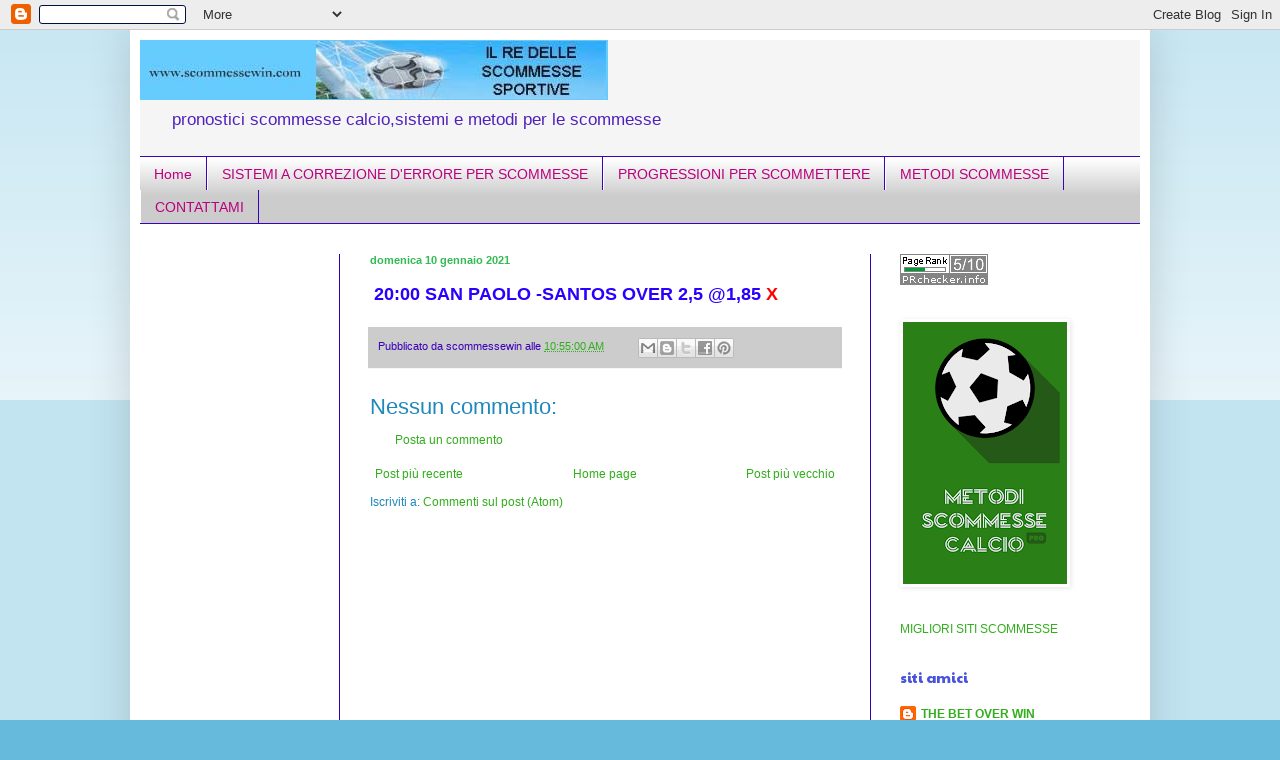

--- FILE ---
content_type: text/html; charset=UTF-8
request_url: https://www.scommessewin.com/2021/01/blog-post_10.html
body_size: 14153
content:
<!DOCTYPE html>
<html class='v2' dir='ltr' xmlns='http://www.w3.org/1999/xhtml' xmlns:b='http://www.google.com/2005/gml/b' xmlns:data='http://www.google.com/2005/gml/data' xmlns:expr='http://www.google.com/2005/gml/expr'>
<head>
<link href='https://www.blogger.com/static/v1/widgets/4128112664-css_bundle_v2.css' rel='stylesheet' type='text/css'/>
<meta content='IE=EmulateIE7' http-equiv='X-UA-Compatible'/>
<meta content='width=1100' name='viewport'/>
<meta content='text/html; charset=UTF-8' http-equiv='Content-Type'/>
<meta content='blogger' name='generator'/>
<link href='https://www.scommessewin.com/favicon.ico' rel='icon' type='image/x-icon'/>
<link href='https://www.scommessewin.com/2021/01/blog-post_10.html' rel='canonical'/>
<link rel="alternate" type="application/atom+xml" title="scommessewin - Atom" href="https://www.scommessewin.com/feeds/posts/default" />
<link rel="alternate" type="application/rss+xml" title="scommessewin - RSS" href="https://www.scommessewin.com/feeds/posts/default?alt=rss" />
<link rel="service.post" type="application/atom+xml" title="scommessewin - Atom" href="https://www.blogger.com/feeds/5754875899196816029/posts/default" />

<link rel="alternate" type="application/atom+xml" title="scommessewin - Atom" href="https://www.scommessewin.com/feeds/4499390662279698212/comments/default" />
<!--Can't find substitution for tag [blog.ieCssRetrofitLinks]-->
<meta content='https://www.scommessewin.com/2021/01/blog-post_10.html' property='og:url'/>
<meta content='scommessewin' property='og:title'/>
<meta content='pronostici scommesse sportive - sistemi e metodi per vincere alle scommesse-I migliori pronostici vincenti calcio' property='og:description'/>
<meta content='il re delle scommesse sportive' name='title'/>
<meta content='sito di pronostici sulle scommesse sportive' name='description'/>
<meta content='pronostici calcio sistemi scommesse sportive ' name='keywords'/>
<meta content='mauro' name='author'/>
<meta content='' name='copyright'/>
<meta content='' http-equiv='Reply-to'/>
<meta content='IT' http-equiv='content-language'/>
<meta content='text/html; iso-8859-1' http-equiv='Content-Type'/>
<meta content='INDEX,FOLLOW' name='ROBOTS'/>
<meta content='12/16/2011' name='creation_Date'/>
<meta content='7 days' name='revisit-after'/>
<style type='text/css'>@font-face{font-family:'Paytone One';font-style:normal;font-weight:400;font-display:swap;src:url(//fonts.gstatic.com/s/paytoneone/v25/0nksC9P7MfYHj2oFtYm2ChTigPvfiwq-FQc.woff2)format('woff2');unicode-range:U+0102-0103,U+0110-0111,U+0128-0129,U+0168-0169,U+01A0-01A1,U+01AF-01B0,U+0300-0301,U+0303-0304,U+0308-0309,U+0323,U+0329,U+1EA0-1EF9,U+20AB;}@font-face{font-family:'Paytone One';font-style:normal;font-weight:400;font-display:swap;src:url(//fonts.gstatic.com/s/paytoneone/v25/0nksC9P7MfYHj2oFtYm2ChTjgPvfiwq-FQc.woff2)format('woff2');unicode-range:U+0100-02BA,U+02BD-02C5,U+02C7-02CC,U+02CE-02D7,U+02DD-02FF,U+0304,U+0308,U+0329,U+1D00-1DBF,U+1E00-1E9F,U+1EF2-1EFF,U+2020,U+20A0-20AB,U+20AD-20C0,U+2113,U+2C60-2C7F,U+A720-A7FF;}@font-face{font-family:'Paytone One';font-style:normal;font-weight:400;font-display:swap;src:url(//fonts.gstatic.com/s/paytoneone/v25/0nksC9P7MfYHj2oFtYm2ChTtgPvfiwq-.woff2)format('woff2');unicode-range:U+0000-00FF,U+0131,U+0152-0153,U+02BB-02BC,U+02C6,U+02DA,U+02DC,U+0304,U+0308,U+0329,U+2000-206F,U+20AC,U+2122,U+2191,U+2193,U+2212,U+2215,U+FEFF,U+FFFD;}</style>
<style id='page-skin-1' type='text/css'><!--
/*
-----------------------------------------------
Blogger Template Style
Name:     Simple
Designer: Blogger
URL:      www.blogger.com
----------------------------------------------- */
/* Variable definitions
====================
<Variable name="keycolor" description="Main Color" type="color" default="#66bbdd"/>
<Group description="Page Text" selector="body">
<Variable name="body.font" description="Font" type="font"
default="normal normal 12px Arial, Tahoma, Helvetica, FreeSans, sans-serif"/>
<Variable name="body.text.color" description="Text Color" type="color" default="#222222"/>
</Group>
<Group description="Backgrounds" selector=".body-fauxcolumns-outer">
<Variable name="body.background.color" description="Outer Background" type="color" default="#66bbdd"/>
<Variable name="content.background.color" description="Main Background" type="color" default="#ffffff"/>
<Variable name="header.background.color" description="Header Background" type="color" default="transparent"/>
</Group>
<Group description="Links" selector=".main-outer">
<Variable name="link.color" description="Link Color" type="color" default="#2288bb"/>
<Variable name="link.visited.color" description="Visited Color" type="color" default="#888888"/>
<Variable name="link.hover.color" description="Hover Color" type="color" default="#33aaff"/>
</Group>
<Group description="Blog Title" selector=".header h1">
<Variable name="header.font" description="Font" type="font"
default="normal normal 60px Arial, Tahoma, Helvetica, FreeSans, sans-serif"/>
<Variable name="header.text.color" description="Title Color" type="color" default="#3399bb" />
</Group>
<Group description="Blog Description" selector=".header .description">
<Variable name="description.text.color" description="Description Color" type="color"
default="#777777" />
</Group>
<Group description="Tabs Text" selector=".tabs-inner .widget li a">
<Variable name="tabs.font" description="Font" type="font"
default="normal normal 14px Arial, Tahoma, Helvetica, FreeSans, sans-serif"/>
<Variable name="tabs.text.color" description="Text Color" type="color" default="#999999"/>
<Variable name="tabs.selected.text.color" description="Selected Color" type="color" default="#000000"/>
</Group>
<Group description="Tabs Background" selector=".tabs-outer .PageList">
<Variable name="tabs.background.color" description="Background Color" type="color" default="#f5f5f5"/>
<Variable name="tabs.selected.background.color" description="Selected Color" type="color" default="#eeeeee"/>
</Group>
<Group description="Post Title" selector="h3.post-title, .comments h4">
<Variable name="post.title.font" description="Font" type="font"
default="normal normal 22px Arial, Tahoma, Helvetica, FreeSans, sans-serif"/>
</Group>
<Group description="Date Header" selector=".date-header">
<Variable name="date.header.color" description="Text Color" type="color"
default="#2188bb"/>
<Variable name="date.header.background.color" description="Background Color" type="color"
default="transparent"/>
<Variable name="date.header.font" description="Text Font" type="font"
default="normal bold 11px Arial, Tahoma, Helvetica, FreeSans, sans-serif"/>
<Variable name="date.header.padding" description="Date Header Padding" type="string" default="inherit"/>
<Variable name="date.header.letterspacing" description="Date Header Letter Spacing" type="string" default="inherit"/>
<Variable name="date.header.margin" description="Date Header Margin" type="string" default="inherit"/>
</Group>
<Group description="Post Footer" selector=".post-footer">
<Variable name="post.footer.text.color" description="Text Color" type="color" default="#666666"/>
<Variable name="post.footer.background.color" description="Background Color" type="color"
default="#f9f9f9"/>
<Variable name="post.footer.border.color" description="Shadow Color" type="color" default="#eeeeee"/>
</Group>
<Group description="Gadgets" selector="h2">
<Variable name="widget.title.font" description="Title Font" type="font"
default="normal bold 11px Arial, Tahoma, Helvetica, FreeSans, sans-serif"/>
<Variable name="widget.title.text.color" description="Title Color" type="color" default="#000000"/>
<Variable name="widget.alternate.text.color" description="Alternate Color" type="color" default="#999999"/>
</Group>
<Group description="Images" selector=".main-inner">
<Variable name="image.background.color" description="Background Color" type="color" default="#ffffff"/>
<Variable name="image.border.color" description="Border Color" type="color" default="#eeeeee"/>
<Variable name="image.text.color" description="Caption Text Color" type="color" default="#2188bb"/>
</Group>
<Group description="Accents" selector=".content-inner">
<Variable name="body.rule.color" description="Separator Line Color" type="color" default="#eeeeee"/>
<Variable name="tabs.border.color" description="Tabs Border Color" type="color" default="#2e00bb"/>
</Group>
<Variable name="body.background" description="Body Background" type="background"
color="#66bbdd" default="$(color) none repeat scroll top left"/>
<Variable name="body.background.override" description="Body Background Override" type="string" default=""/>
<Variable name="body.background.gradient.cap" description="Body Gradient Cap" type="url"
default="url(https://resources.blogblog.com/blogblog/data/1kt/simple/gradients_light.png)"/>
<Variable name="body.background.gradient.tile" description="Body Gradient Tile" type="url"
default="url(https://resources.blogblog.com/blogblog/data/1kt/simple/body_gradient_tile_light.png)"/>
<Variable name="content.background.color.selector" description="Content Background Color Selector" type="string" default=".content-inner"/>
<Variable name="content.padding" description="Content Padding" type="length" default="10px" min="0" max="100px"/>
<Variable name="content.padding.horizontal" description="Content Horizontal Padding" type="length" default="10px" min="0" max="100px"/>
<Variable name="content.shadow.spread" description="Content Shadow Spread" type="length" default="40px" min="0" max="100px"/>
<Variable name="content.shadow.spread.webkit" description="Content Shadow Spread (WebKit)" type="length" default="5px" min="0" max="100px"/>
<Variable name="content.shadow.spread.ie" description="Content Shadow Spread (IE)" type="length" default="10px" min="0" max="100px"/>
<Variable name="main.border.width" description="Main Border Width" type="length" default="0" min="0" max="10px"/>
<Variable name="header.background.gradient" description="Header Gradient" type="url" default="none"/>
<Variable name="header.shadow.offset.left" description="Header Shadow Offset Left" type="length" default="-1px" min="-50px" max="50px"/>
<Variable name="header.shadow.offset.top" description="Header Shadow Offset Top" type="length" default="-1px" min="-50px" max="50px"/>
<Variable name="header.shadow.spread" description="Header Shadow Spread" type="length" default="1px" min="0" max="100px"/>
<Variable name="header.padding" description="Header Padding" type="length" default="30px" min="0" max="100px"/>
<Variable name="header.border.size" description="Header Border Size" type="length" default="1px" min="0" max="10px"/>
<Variable name="header.bottom.border.size" description="Header Bottom Border Size" type="length" default="1px" min="0" max="10px"/>
<Variable name="header.border.horizontalsize" description="Header Horizontal Border Size" type="length" default="0" min="0" max="10px"/>
<Variable name="description.text.size" description="Description Text Size" type="string" default="140%"/>
<Variable name="tabs.margin.top" description="Tabs Margin Top" type="length" default="0" min="0" max="100px"/>
<Variable name="tabs.margin.side" description="Tabs Side Margin" type="length" default="30px" min="0" max="100px"/>
<Variable name="tabs.background.gradient" description="Tabs Background Gradient" type="url"
default="url(https://resources.blogblog.com/blogblog/data/1kt/simple/gradients_light.png)"/>
<Variable name="tabs.border.width" description="Tabs Border Width" type="length" default="1px" min="0" max="10px"/>
<Variable name="tabs.bevel.border.width" description="Tabs Bevel Border Width" type="length" default="1px" min="0" max="10px"/>
<Variable name="post.margin.bottom" description="Post Bottom Margin" type="length" default="25px" min="0" max="100px"/>
<Variable name="image.border.small.size" description="Image Border Small Size" type="length" default="2px" min="0" max="10px"/>
<Variable name="image.border.large.size" description="Image Border Large Size" type="length" default="5px" min="0" max="10px"/>
<Variable name="page.width.selector" description="Page Width Selector" type="string" default=".region-inner"/>
<Variable name="page.width" description="Page Width" type="string" default="auto"/>
<Variable name="main.section.margin" description="Main Section Margin" type="length" default="15px" min="0" max="100px"/>
<Variable name="main.padding" description="Main Padding" type="length" default="15px" min="0" max="100px"/>
<Variable name="main.padding.top" description="Main Padding Top" type="length" default="30px" min="0" max="100px"/>
<Variable name="main.padding.bottom" description="Main Padding Bottom" type="length" default="30px" min="0" max="100px"/>
<Variable name="paging.background"
color="#ffffff"
description="Background of blog paging area" type="background"
default="transparent none no-repeat scroll top center"/>
<Variable name="footer.bevel" description="Bevel border length of footer" type="length" default="0" min="0" max="10px"/>
<Variable name="mobile.background.overlay" description="Mobile Background Overlay" type="string"
default="transparent none repeat scroll top left"/>
<Variable name="mobile.background.size" description="Mobile Background Size" type="string" default="auto"/>
<Variable name="mobile.button.color" description="Mobile Button Color" type="color" default="#ffffff" />
<Variable name="startSide" description="Side where text starts in blog language" type="automatic" default="left"/>
<Variable name="endSide" description="Side where text ends in blog language" type="automatic" default="right"/>
*/
/* Content
----------------------------------------------- */
body {
font: normal normal 12px Arial, Tahoma, Helvetica, FreeSans, sans-serif;
color: #2188bb;
background: #66bbdd none repeat scroll top left;
padding: 0 40px 40px 40px;
}
html body .region-inner {
min-width: 0;
max-width: 100%;
width: auto;
}
h2 {
font-size: 22px;
}
a:link {
text-decoration:none;
color: #33ae1e;
}
a:visited {
text-decoration:none;
color: #21bb5e;
}
a:hover {
text-decoration:underline;
color: #bb007e;
}
.body-fauxcolumn-outer .fauxcolumn-inner {
background: transparent url(//www.blogblog.com/1kt/simple/body_gradient_tile_light.png) repeat scroll top left;
_background-image: none;
}
.body-fauxcolumn-outer .cap-top {
position: absolute;
z-index: 1;
height: 400px;
width: 100%;
}
.body-fauxcolumn-outer .cap-top .cap-left {
width: 100%;
background: transparent url(//www.blogblog.com/1kt/simple/gradients_light.png) repeat-x scroll top left;
_background-image: none;
}
.content-outer {
-moz-box-shadow: 0 0 40px rgba(0, 0, 0, .15);
-webkit-box-shadow: 0 0 5px rgba(0, 0, 0, .15);
-goog-ms-box-shadow: 0 0 10px #333333;
box-shadow: 0 0 40px rgba(0, 0, 0, .15);
margin-bottom: 1px;
}
.content-inner {
padding: 10px 10px;
}
.content-inner {
background-color: #ffffff;
}
/* Header
----------------------------------------------- */
.header-outer {
background: #f5f5f5 none repeat-x scroll 0 -400px;
_background-image: none;
}
.Header h1 {
font: normal normal 60px Arial, Tahoma, Helvetica, FreeSans, sans-serif;
color: #3d00bb;
text-shadow: -1px -1px 1px rgba(0, 0, 0, .2);
}
.Header h1 a {
color: #3d00bb;
}
.Header .description {
font-size: 140%;
color: #4f21bb;
}
.header-inner .Header .titlewrapper {
padding: 22px 30px;
}
.header-inner .Header .descriptionwrapper {
padding: 0 30px;
}
/* Tabs
----------------------------------------------- */
.tabs-inner .section:first-child {
border-top: 1px solid #3d00bb;
}
.tabs-inner .section:first-child ul {
margin-top: -1px;
border-top: 1px solid #3d00bb;
border-left: 0 solid #3d00bb;
border-right: 0 solid #3d00bb;
}
.tabs-inner .widget ul {
background: #cccccc url(//www.blogblog.com/1kt/simple/gradients_light.png) repeat-x scroll 0 -800px;
_background-image: none;
border-bottom: 1px solid #3d00bb;
margin-top: 0;
margin-left: -30px;
margin-right: -30px;
}
.tabs-inner .widget li a {
display: inline-block;
padding: .6em 1em;
font: normal normal 14px Arial, Tahoma, Helvetica, FreeSans, sans-serif;
color: #bb007e;
border-left: 1px solid #ffffff;
border-right: 1px solid #3d00bb;
}
.tabs-inner .widget li:first-child a {
border-left: none;
}
.tabs-inner .widget li.selected a, .tabs-inner .widget li a:hover {
color: #3d00bb;
background-color: #66bbdd;
text-decoration: none;
}
/* Columns
----------------------------------------------- */
.main-outer {
border-top: 0 solid #2e00bb;
}
.fauxcolumn-left-outer .fauxcolumn-inner {
border-right: 1px solid #2e00bb;
}
.fauxcolumn-right-outer .fauxcolumn-inner {
border-left: 1px solid #2e00bb;
}
/* Headings
----------------------------------------------- */
div.widget > h2,
div.widget h2.title {
margin: 0 0 1em 0;
font: normal normal 14px Paytone One;
color: #4753dd;
}
/* Widgets
----------------------------------------------- */
.widget .zippy {
color: #999999;
text-shadow: 2px 2px 1px rgba(0, 0, 0, .1);
}
.widget .popular-posts ul {
list-style: none;
}
/* Posts
----------------------------------------------- */
h2.date-header {
font: normal bold 11px Arial, Tahoma, Helvetica, FreeSans, sans-serif;
}
.date-header span {
background-color: transparent;
color: #32bb53;
padding: inherit;
letter-spacing: inherit;
margin: inherit;
}
.main-inner {
padding-top: 30px;
padding-bottom: 30px;
}
.main-inner .column-center-inner {
padding: 0 15px;
}
.main-inner .column-center-inner .section {
margin: 0 15px;
}
.post {
margin: 0 0 25px 0;
}
h3.post-title, .comments h4 {
font: normal normal 22px Impact, sans-serif;
margin: .75em 0 0;
}
.post-body {
font-size: 110%;
line-height: 1.4;
position: relative;
}
.post-body img, .post-body .tr-caption-container, .Profile img, .Image img,
.BlogList .item-thumbnail img {
padding: 2px;
background: #ffffff;
border: 1px solid #ffffff;
-moz-box-shadow: 1px 1px 5px rgba(0, 0, 0, .1);
-webkit-box-shadow: 1px 1px 5px rgba(0, 0, 0, .1);
box-shadow: 1px 1px 5px rgba(0, 0, 0, .1);
}
.post-body img, .post-body .tr-caption-container {
padding: 5px;
}
.post-body .tr-caption-container {
color: #ffffff;
}
.post-body .tr-caption-container img {
padding: 0;
background: transparent;
border: none;
-moz-box-shadow: 0 0 0 rgba(0, 0, 0, .1);
-webkit-box-shadow: 0 0 0 rgba(0, 0, 0, .1);
box-shadow: 0 0 0 rgba(0, 0, 0, .1);
}
.post-header {
margin: 0 0 1.5em;
line-height: 1.6;
font-size: 90%;
}
.post-footer {
margin: 20px -2px 0;
padding: 5px 10px;
color: #3d00bb;
background-color: #cccccc;
border-bottom: 1px solid #f5f5f5;
line-height: 1.6;
font-size: 90%;
}
#comments .comment-author {
padding-top: 1.5em;
border-top: 1px solid #2e00bb;
background-position: 0 1.5em;
}
#comments .comment-author:first-child {
padding-top: 0;
border-top: none;
}
.avatar-image-container {
margin: .2em 0 0;
}
#comments .avatar-image-container img {
border: 1px solid #ffffff;
}
/* Comments
----------------------------------------------- */
.comments .comments-content .icon.blog-author {
background-repeat: no-repeat;
background-image: url([data-uri]);
}
.comments .comments-content .loadmore a {
border-top: 1px solid #999999;
border-bottom: 1px solid #999999;
}
.comments .comment-thread.inline-thread {
background-color: #cccccc;
}
.comments .continue {
border-top: 2px solid #999999;
}
/* Accents
---------------------------------------------- */
.section-columns td.columns-cell {
border-left: 1px solid #2e00bb;
}
.blog-pager {
background: transparent none no-repeat scroll top center;
}
.blog-pager-older-link, .home-link,
.blog-pager-newer-link {
background-color: #ffffff;
padding: 5px;
}
.footer-outer {
border-top: 0 dashed #bbbbbb;
}
/* Mobile
----------------------------------------------- */
body.mobile  {
background-size: auto;
}
.mobile .body-fauxcolumn-outer {
background: transparent none repeat scroll top left;
}
.mobile .body-fauxcolumn-outer .cap-top {
background-size: 100% auto;
}
.mobile .content-outer {
-webkit-box-shadow: 0 0 3px rgba(0, 0, 0, .15);
box-shadow: 0 0 3px rgba(0, 0, 0, .15);
}
.mobile .tabs-inner .widget ul {
margin-left: 0;
margin-right: 0;
}
.mobile .post {
margin: 0;
}
.mobile .main-inner .column-center-inner .section {
margin: 0;
}
.mobile .date-header span {
padding: 0.1em 10px;
margin: 0 -10px;
}
.mobile h3.post-title {
margin: 0;
}
.mobile .blog-pager {
background: transparent none no-repeat scroll top center;
}
.mobile .footer-outer {
border-top: none;
}
.mobile .main-inner, .mobile .footer-inner {
background-color: #ffffff;
}
.mobile-index-contents {
color: #2188bb;
}
.mobile-link-button {
background-color: #33ae1e;
}
.mobile-link-button a:link, .mobile-link-button a:visited {
color: #ffffff;
}
.mobile .tabs-inner .section:first-child {
border-top: none;
}
.mobile .tabs-inner .PageList .widget-content {
background-color: #66bbdd;
color: #3d00bb;
border-top: 1px solid #3d00bb;
border-bottom: 1px solid #3d00bb;
}
.mobile .tabs-inner .PageList .widget-content .pagelist-arrow {
border-left: 1px solid #3d00bb;
}

--></style>
<style id='template-skin-1' type='text/css'><!--
body {
min-width: 1020px;
}
.content-outer, .content-fauxcolumn-outer, .region-inner {
min-width: 1020px;
max-width: 1020px;
_width: 1020px;
}
.main-inner .columns {
padding-left: 200px;
padding-right: 270px;
}
.main-inner .fauxcolumn-center-outer {
left: 200px;
right: 270px;
/* IE6 does not respect left and right together */
_width: expression(this.parentNode.offsetWidth -
parseInt("200px") -
parseInt("270px") + 'px');
}
.main-inner .fauxcolumn-left-outer {
width: 200px;
}
.main-inner .fauxcolumn-right-outer {
width: 270px;
}
.main-inner .column-left-outer {
width: 200px;
right: 100%;
margin-left: -200px;
}
.main-inner .column-right-outer {
width: 270px;
margin-right: -270px;
}
#layout {
min-width: 0;
}
#layout .content-outer {
min-width: 0;
width: 800px;
}
#layout .region-inner {
min-width: 0;
width: auto;
}
--></style>
<link href='https://www.blogger.com/dyn-css/authorization.css?targetBlogID=5754875899196816029&amp;zx=2532fc70-8247-4353-8a20-f3b50e829b62' media='none' onload='if(media!=&#39;all&#39;)media=&#39;all&#39;' rel='stylesheet'/><noscript><link href='https://www.blogger.com/dyn-css/authorization.css?targetBlogID=5754875899196816029&amp;zx=2532fc70-8247-4353-8a20-f3b50e829b62' rel='stylesheet'/></noscript>
<meta name='google-adsense-platform-account' content='ca-host-pub-1556223355139109'/>
<meta name='google-adsense-platform-domain' content='blogspot.com'/>

<!-- data-ad-client=ca-pub-8121580254461051 -->

</head>
<body class='loading'>
<div class='navbar section' id='navbar'><div class='widget Navbar' data-version='1' id='Navbar1'><script type="text/javascript">
    function setAttributeOnload(object, attribute, val) {
      if(window.addEventListener) {
        window.addEventListener('load',
          function(){ object[attribute] = val; }, false);
      } else {
        window.attachEvent('onload', function(){ object[attribute] = val; });
      }
    }
  </script>
<div id="navbar-iframe-container"></div>
<script type="text/javascript" src="https://apis.google.com/js/platform.js"></script>
<script type="text/javascript">
      gapi.load("gapi.iframes:gapi.iframes.style.bubble", function() {
        if (gapi.iframes && gapi.iframes.getContext) {
          gapi.iframes.getContext().openChild({
              url: 'https://www.blogger.com/navbar/5754875899196816029?po\x3d4499390662279698212\x26origin\x3dhttps://www.scommessewin.com',
              where: document.getElementById("navbar-iframe-container"),
              id: "navbar-iframe"
          });
        }
      });
    </script><script type="text/javascript">
(function() {
var script = document.createElement('script');
script.type = 'text/javascript';
script.src = '//pagead2.googlesyndication.com/pagead/js/google_top_exp.js';
var head = document.getElementsByTagName('head')[0];
if (head) {
head.appendChild(script);
}})();
</script>
</div></div>
<div class='body-fauxcolumns'>
<div class='fauxcolumn-outer body-fauxcolumn-outer'>
<div class='cap-top'>
<div class='cap-left'></div>
<div class='cap-right'></div>
</div>
<div class='fauxborder-left'>
<div class='fauxborder-right'></div>
<div class='fauxcolumn-inner'>
</div>
</div>
<div class='cap-bottom'>
<div class='cap-left'></div>
<div class='cap-right'></div>
</div>
</div>
</div>
<div class='content'>
<div class='content-fauxcolumns'>
<div class='fauxcolumn-outer content-fauxcolumn-outer'>
<div class='cap-top'>
<div class='cap-left'></div>
<div class='cap-right'></div>
</div>
<div class='fauxborder-left'>
<div class='fauxborder-right'></div>
<div class='fauxcolumn-inner'>
</div>
</div>
<div class='cap-bottom'>
<div class='cap-left'></div>
<div class='cap-right'></div>
</div>
</div>
</div>
<div class='content-outer'>
<div class='content-cap-top cap-top'>
<div class='cap-left'></div>
<div class='cap-right'></div>
</div>
<div class='fauxborder-left content-fauxborder-left'>
<div class='fauxborder-right content-fauxborder-right'></div>
<div class='content-inner'>
<header>
<div class='header-outer'>
<div class='header-cap-top cap-top'>
<div class='cap-left'></div>
<div class='cap-right'></div>
</div>
<div class='fauxborder-left header-fauxborder-left'>
<div class='fauxborder-right header-fauxborder-right'></div>
<div class='region-inner header-inner'>
<div class='header section' id='header'><div class='widget Header' data-version='1' id='Header1'>
<div id='header-inner'>
<a href='https://www.scommessewin.com/' style='display: block'>
<img alt='scommessewin' height='60px; ' id='Header1_headerimg' src='https://blogger.googleusercontent.com/img/b/R29vZ2xl/AVvXsEhoJnREzEc8hBT2pwYQVADWaEmtjCNUuPL0XnCkIIzYEqofq9WTDZ0gVB2OK8UfXfDwZ7A7uzvcPYZvQ7jp4-Njl9yukM2O8JUSpdCip3FMj_5P_7l2RYmSkBkiSO3sY35u0qL_BAsAXDM/s1600/scommessewin-1.jpg' style='display: block' width='468px; '/>
</a>
<div class='descriptionwrapper'>
<p class='description'><span>pronostici scommesse calcio,sistemi e metodi per le scommesse</span></p>
</div>
</div>
</div></div>
</div>
</div>
<div class='header-cap-bottom cap-bottom'>
<div class='cap-left'></div>
<div class='cap-right'></div>
</div>
</div>
</header>
<div class='tabs-outer'>
<div class='tabs-cap-top cap-top'>
<div class='cap-left'></div>
<div class='cap-right'></div>
</div>
<div class='fauxborder-left tabs-fauxborder-left'>
<div class='fauxborder-right tabs-fauxborder-right'></div>
<div class='region-inner tabs-inner'>
<div class='tabs section' id='crosscol'><div class='widget PageList' data-version='1' id='PageList1'>
<h2>Pagine</h2>
<div class='widget-content'>
<ul>
<li>
<a href='https://www.scommessewin.com/'>Home</a>
</li>
<li>
<a href='https://www.scommessewin.com/p/sistemi-correzione-derrore.html'>SISTEMI A CORREZIONE D'ERRORE PER SCOMMESSE</a>
</li>
<li>
<a href='https://www.scommessewin.com/p/progressioni-per-scommettere.html'>PROGRESSIONI PER SCOMMETTERE</a>
</li>
<li>
<a href='https://www.scommessewin.com/p/vuoi-vincere-una-scommessa-sportiva.html'>METODI SCOMMESSE </a>
</li>
<li>
<a href='https://www.scommessewin.com/p/blog-page_23.html'>CONTATTAMI</a>
</li>
</ul>
<div class='clear'></div>
</div>
</div></div>
<div class='tabs no-items section' id='crosscol-overflow'></div>
</div>
</div>
<div class='tabs-cap-bottom cap-bottom'>
<div class='cap-left'></div>
<div class='cap-right'></div>
</div>
</div>
<div class='main-outer'>
<div class='main-cap-top cap-top'>
<div class='cap-left'></div>
<div class='cap-right'></div>
</div>
<div class='fauxborder-left main-fauxborder-left'>
<div class='fauxborder-right main-fauxborder-right'></div>
<div class='region-inner main-inner'>
<div class='columns fauxcolumns'>
<div class='fauxcolumn-outer fauxcolumn-center-outer'>
<div class='cap-top'>
<div class='cap-left'></div>
<div class='cap-right'></div>
</div>
<div class='fauxborder-left'>
<div class='fauxborder-right'></div>
<div class='fauxcolumn-inner'>
</div>
</div>
<div class='cap-bottom'>
<div class='cap-left'></div>
<div class='cap-right'></div>
</div>
</div>
<div class='fauxcolumn-outer fauxcolumn-left-outer'>
<div class='cap-top'>
<div class='cap-left'></div>
<div class='cap-right'></div>
</div>
<div class='fauxborder-left'>
<div class='fauxborder-right'></div>
<div class='fauxcolumn-inner'>
</div>
</div>
<div class='cap-bottom'>
<div class='cap-left'></div>
<div class='cap-right'></div>
</div>
</div>
<div class='fauxcolumn-outer fauxcolumn-right-outer'>
<div class='cap-top'>
<div class='cap-left'></div>
<div class='cap-right'></div>
</div>
<div class='fauxborder-left'>
<div class='fauxborder-right'></div>
<div class='fauxcolumn-inner'>
</div>
</div>
<div class='cap-bottom'>
<div class='cap-left'></div>
<div class='cap-right'></div>
</div>
</div>
<!-- corrects IE6 width calculation -->
<div class='columns-inner'>
<div class='column-center-outer'>
<div class='column-center-inner'>
<div class='main section' id='main'><div class='widget Blog' data-version='1' id='Blog1'>
<div class='blog-posts hfeed'>

          <div class="date-outer">
        
<h2 class='date-header'><span>domenica 10 gennaio 2021</span></h2>

          <div class="date-posts">
        
<div class='post-outer'>
<div class='post hentry'>
<a name='4499390662279698212'></a>
<div class='post-header'>
<div class='post-header-line-1'></div>
</div>
<div class='post-body entry-content' id='post-body-4499390662279698212'>
<p>&nbsp;<span style="font-size: large;"><b><span style="color: #2b00fe;">20:00 SAN PAOLO -SANTOS OVER 2,5 @1,85</span><span style="color: red;">&nbsp;X</span></b></span></p>
<div style='clear: both;'></div>
</div>
<div class='post-footer'>
<div class='post-footer-line post-footer-line-1'><span class='post-author vcard'>
Pubblicato da
<span class='fn'>scommessewin</span>
</span>
<span class='post-timestamp'>
alle
<a class='timestamp-link' href='https://www.scommessewin.com/2021/01/blog-post_10.html' rel='bookmark' title='permanent link'><abbr class='published' title='2021-01-10T10:55:00+01:00'>10:55:00 AM</abbr></a>
</span>
<span class='post-comment-link'>
</span>
<span class='post-icons'>
<span class='item-control blog-admin pid-115289514'>
<a href='https://www.blogger.com/post-edit.g?blogID=5754875899196816029&postID=4499390662279698212&from=pencil' title='Modifica post'>
<img alt='' class='icon-action' height='18' src='https://resources.blogblog.com/img/icon18_edit_allbkg.gif' width='18'/>
</a>
</span>
</span>
<div class='post-share-buttons goog-inline-block'>
<a class='goog-inline-block share-button sb-email' href='https://www.blogger.com/share-post.g?blogID=5754875899196816029&postID=4499390662279698212&target=email' target='_blank' title='Invia tramite email'><span class='share-button-link-text'>Invia tramite email</span></a><a class='goog-inline-block share-button sb-blog' href='https://www.blogger.com/share-post.g?blogID=5754875899196816029&postID=4499390662279698212&target=blog' onclick='window.open(this.href, "_blank", "height=270,width=475"); return false;' target='_blank' title='Postalo sul blog'><span class='share-button-link-text'>Postalo sul blog</span></a><a class='goog-inline-block share-button sb-twitter' href='https://www.blogger.com/share-post.g?blogID=5754875899196816029&postID=4499390662279698212&target=twitter' target='_blank' title='Condividi su X'><span class='share-button-link-text'>Condividi su X</span></a><a class='goog-inline-block share-button sb-facebook' href='https://www.blogger.com/share-post.g?blogID=5754875899196816029&postID=4499390662279698212&target=facebook' onclick='window.open(this.href, "_blank", "height=430,width=640"); return false;' target='_blank' title='Condividi su Facebook'><span class='share-button-link-text'>Condividi su Facebook</span></a><a class='goog-inline-block share-button sb-pinterest' href='https://www.blogger.com/share-post.g?blogID=5754875899196816029&postID=4499390662279698212&target=pinterest' target='_blank' title='Condividi su Pinterest'><span class='share-button-link-text'>Condividi su Pinterest</span></a>
</div>
</div>
<div class='post-footer-line post-footer-line-2'></div>
<div class='post-footer-line post-footer-line-3'><span class='post-location'>
</span>
</div>
</div>
</div>
<div class='comments' id='comments'>
<a name='comments'></a>
<h4>Nessun commento:</h4>
<div id='Blog1_comments-block-wrapper'>
<dl class='avatar-comment-indent' id='comments-block'>
</dl>
</div>
<p class='comment-footer'>
<a href='https://www.blogger.com/comment/fullpage/post/5754875899196816029/4499390662279698212' onclick='javascript:window.open(this.href, "bloggerPopup", "toolbar=0,location=0,statusbar=1,menubar=0,scrollbars=yes,width=640,height=500"); return false;'>Posta un commento</a>
</p>
</div>
</div>

        </div></div>
      
</div>
<div class='blog-pager' id='blog-pager'>
<span id='blog-pager-newer-link'>
<a class='blog-pager-newer-link' href='https://www.scommessewin.com/2021/01/blog-post_11.html' id='Blog1_blog-pager-newer-link' title='Post più recente'>Post più recente</a>
</span>
<span id='blog-pager-older-link'>
<a class='blog-pager-older-link' href='https://www.scommessewin.com/2021/01/1600-partick-cowdenbeath-over-2.html' id='Blog1_blog-pager-older-link' title='Post più vecchio'>Post più vecchio</a>
</span>
<a class='home-link' href='https://www.scommessewin.com/'>Home page</a>
</div>
<div class='clear'></div>
<div class='post-feeds'>
<div class='feed-links'>
Iscriviti a:
<a class='feed-link' href='https://www.scommessewin.com/feeds/4499390662279698212/comments/default' target='_blank' type='application/atom+xml'>Commenti sul post (Atom)</a>
</div>
</div>
</div></div>
</div>
</div>
<div class='column-left-outer'>
<div class='column-left-inner'>
<aside>
<div class='sidebar no-items section' id='sidebar-left-1'>
</div>
</aside>
</div>
</div>
<div class='column-right-outer'>
<div class='column-right-inner'>
<aside>
<div class='sidebar section' id='sidebar-right-1'><div class='widget HTML' data-version='1' id='HTML5'>
<div class='widget-content'>
<script src="https://partner.affiliatesrebels.com/v2/display/5/53/844ae9ce-6181-11e7-815a-cea6fd7e3edb/1"></script>


<a href="http://www.prchecker.info/" title="Check PageRank" target="_blank">
<img src="https://lh3.googleusercontent.com/blogger_img_proxy/AEn0k_t03aYJbbTAh1D0xGBovna_O6cCo_pGvZRTJPtC6gmAPi7w8V-XaAgE1mi72kEHAKhfXYmNe7BRg6NP-s4Ak3Pv0-8WpqjTDwFpG3PqrOmRntQ44atqmutA5M9iijfJB7PEwA9_mnobRqT1ISDW3WtIf_W1fhnlKM3ERA60kSs=s0-d" alt="Check PageRank" style="border:0;"></a>


  <!-- Histats.com  (div with counter) --><div id="histats_counter"></div>
<!-- Histats.com  START  (aync)-->
<script type="text/javascript">var _Hasync= _Hasync|| [];
_Hasync.push(['Histats.start', '1,1615291,4,500,95,18,00010000']);
_Hasync.push(['Histats.fasi', '1']);
_Hasync.push(['Histats.track_hits', '']);
(function() {
var hs = document.createElement('script'); hs.type = 'text/javascript'; hs.async = true;
hs.src = ('//s10.histats.com/js15_as.js');
(document.getElementsByTagName('head')[0] || document.getElementsByTagName('body')[0]).appendChild(hs);
})();</script>
<noscript><a href="/" target="_blank"><img src="//sstatic1.histats.com/0.gif?1615291&amp;101" alt="statistiche siti web" border="0" /></a></noscript>
<!-- Histats.com  END  -->
</div>
<div class='clear'></div>
</div><div class='widget Image' data-version='1' id='Image2'>
<div class='widget-content'>
<a href='http://www.scommessewin.com/p/vuoi-vincere-una-scommessa-sportiva.html'>
<img alt='' height='262' id='Image2_img' src='https://blogger.googleusercontent.com/img/b/R29vZ2xl/AVvXsEiBYu0li-fFirDVzohfkOtCL9GF05zFBTV09Vt8tsu5dRGu2clVCFYGelWhr9q9Iiq1dyw3pn264uJfDYaWENBn0GUNfpuxpFf16gAZ7ichzljRa4y2fYSSDHW0MNm1dAnmxRVcJuwo4J4/s262/metodi+scommesse.png' width='164'/>
</a>
<br/>
</div>
<div class='clear'></div>
</div><div class='widget HTML' data-version='1' id='HTML3'>
<div class='widget-content'>
<a href="https://www.supercalcioextra.com/info.html" title="Siti Scommesse e Bonus">MIGLIORI SITI SCOMMESSE</a>
</div>
<div class='clear'></div>
</div><div class='widget BlogList' data-version='1' id='BlogList1'>
<h2 class='title'>siti amici</h2>
<div class='widget-content'>
<div class='blog-list-container' id='BlogList1_container'>
<ul id='BlogList1_blogs'>
<li style='display: block;'>
<div class='blog-icon'>
<img data-lateloadsrc='https://lh3.googleusercontent.com/blogger_img_proxy/AEn0k_uL2dyWJ1Gznm9jaPAfG7Up_RHO6Aze9ERWY9FNrt_08GQHMYD7mL0UPjQRifwnwnKK_izAT5H3LJMilwv6YAqeENUXmFMA4Hyem5k-=s16-w16-h16' height='16' width='16'/>
</div>
<div class='blog-content'>
<div class='blog-title'>
<a href='https://www.thebetoverwin.com/' target='_blank'>
THE BET OVER WIN</a>
</div>
<div class='item-content'>
</div>
</div>
<div style='clear: both;'></div>
</li>
<li style='display: block;'>
<div class='blog-icon'>
<img data-lateloadsrc='https://lh3.googleusercontent.com/blogger_img_proxy/AEn0k_sVxfQlrLA_3fpusfo8-i7mFUJ41kUr3KouIEFNo04ERjNp5a5YjC3w_BSRXbkDh82UAk1PnyA4vBhr6k2oya9I8BpJjHP25venLQ=s16-w16-h16' height='16' width='16'/>
</div>
<div class='blog-content'>
<div class='blog-title'>
<a href='https://www.abrahamtips.com' target='_blank'>
Abraham Tips &#187; Abraham Tips</a>
</div>
<div class='item-content'>
</div>
</div>
<div style='clear: both;'></div>
</li>
<li style='display: block;'>
<div class='blog-icon'>
<img data-lateloadsrc='https://lh3.googleusercontent.com/blogger_img_proxy/AEn0k_sACy-YRUdPxtM-eIgse1jxOS2GEK2JMYVvPVTngohUgJyR36mL6NfnV6bcsT4gSlZVCGS-9vUTcJJ7uIc_cSG4hzMHJMy8yZpldcfs7jzb4g=s16-w16-h16' height='16' width='16'/>
</div>
<div class='blog-content'>
<div class='blog-title'>
<a href='https://betting-maker.blogspot.com/' target='_blank'>
Betting Maker</a>
</div>
<div class='item-content'>
</div>
</div>
<div style='clear: both;'></div>
</li>
<li style='display: block;'>
<div class='blog-icon'>
<img data-lateloadsrc='https://lh3.googleusercontent.com/blogger_img_proxy/AEn0k_uLWo0zTxKOFx0_2Am4MECeMereVLJOAUGgGpwm7yfEyo67Zm0nZbALaHsl4cpIurFAowRL5XBgLyM_rD6vZq198vZJpbjL8eVe3gGUj_OdxtMp7GvLJ1JGDSpoYQ=s16-w16-h16' height='16' width='16'/>
</div>
<div class='blog-content'>
<div class='blog-title'>
<a href='http://latestfootballupdates-epl.blogspot.com/' target='_blank'>
Latest Football News |English Premier League|Spanish la liga| Football World Cup 2014</a>
</div>
<div class='item-content'>
</div>
</div>
<div style='clear: both;'></div>
</li>
<li style='display: block;'>
<div class='blog-icon'>
<img data-lateloadsrc='https://lh3.googleusercontent.com/blogger_img_proxy/AEn0k_swVpvY-kkG0OnmoGrZkQ_VI2LiMhagjM30bOYTCgaEdyPN6xX9xtt5FqHPRO4s5sPEdiL3aTSh7UsICUhKscHfeoG1I_LmSXg=s16-w16-h16' height='16' width='16'/>
</div>
<div class='blog-content'>
<div class='blog-title'>
<a href='http://www.emilija1x2.com/' target='_blank'>
Emilija1X2 | football predictions | best betting tips | SMS tips | vip suggestions | bet and win</a>
</div>
<div class='item-content'>
</div>
</div>
<div style='clear: both;'></div>
</li>
<li style='display: block;'>
<div class='blog-icon'>
<img data-lateloadsrc='https://lh3.googleusercontent.com/blogger_img_proxy/AEn0k_tn87ALxMHZCc7IAvtaHwXZpMTlqKRynlsr1Ti97_V9XPDBQdfzdGAeKXWJpnIDr31nFXjDtYPBk6X56ylJT8wmy6O4ojzmdA=s16-w16-h16' height='16' width='16'/>
</div>
<div class='blog-content'>
<div class='blog-title'>
<a href='http://www.alllister.com/' target='_blank'>
alllister : Sport Betting Directory</a>
</div>
<div class='item-content'>
</div>
</div>
<div style='clear: both;'></div>
</li>
<li style='display: block;'>
<div class='blog-icon'>
<img data-lateloadsrc='https://lh3.googleusercontent.com/blogger_img_proxy/AEn0k_txFSn0yHxTnFjDLuQd1LbLdIPJ6ws74HUCVrAVrLVtLvuRI2bqDX4jjjVV2gSlc1P0O-yx0ESW258RjyWyxnfqEVC9VYUg=s16-w16-h16' height='16' width='16'/>
</div>
<div class='blog-content'>
<div class='blog-title'>
<a href='https://www.feedinco.com/it' target='_blank'>
Pronostici di oggi e domani | Scommesse Vincenti</a>
</div>
<div class='item-content'>
</div>
</div>
<div style='clear: both;'></div>
</li>
</ul>
<div class='clear'></div>
</div>
</div>
</div><div class='widget BlogArchive' data-version='1' id='BlogArchive1'>
<h2>Archivio blog</h2>
<div class='widget-content'>
<div id='ArchiveList'>
<div id='BlogArchive1_ArchiveList'>
<select id='BlogArchive1_ArchiveMenu'>
<option value=''>Archivio blog</option>
<option value='https://www.scommessewin.com/2025/06/'>giugno (5)</option>
<option value='https://www.scommessewin.com/2025/05/'>maggio (31)</option>
<option value='https://www.scommessewin.com/2025/04/'>aprile (28)</option>
<option value='https://www.scommessewin.com/2025/03/'>marzo (28)</option>
<option value='https://www.scommessewin.com/2025/02/'>febbraio (28)</option>
<option value='https://www.scommessewin.com/2025/01/'>gennaio (29)</option>
<option value='https://www.scommessewin.com/2024/12/'>dicembre (29)</option>
<option value='https://www.scommessewin.com/2024/11/'>novembre (27)</option>
<option value='https://www.scommessewin.com/2024/10/'>ottobre (28)</option>
<option value='https://www.scommessewin.com/2024/09/'>settembre (28)</option>
<option value='https://www.scommessewin.com/2024/08/'>agosto (30)</option>
<option value='https://www.scommessewin.com/2024/07/'>luglio (30)</option>
<option value='https://www.scommessewin.com/2024/06/'>giugno (28)</option>
<option value='https://www.scommessewin.com/2024/05/'>maggio (29)</option>
<option value='https://www.scommessewin.com/2024/04/'>aprile (25)</option>
<option value='https://www.scommessewin.com/2024/03/'>marzo (25)</option>
<option value='https://www.scommessewin.com/2024/02/'>febbraio (26)</option>
<option value='https://www.scommessewin.com/2024/01/'>gennaio (27)</option>
<option value='https://www.scommessewin.com/2023/12/'>dicembre (31)</option>
<option value='https://www.scommessewin.com/2023/11/'>novembre (26)</option>
<option value='https://www.scommessewin.com/2023/10/'>ottobre (25)</option>
<option value='https://www.scommessewin.com/2023/09/'>settembre (25)</option>
<option value='https://www.scommessewin.com/2023/08/'>agosto (30)</option>
<option value='https://www.scommessewin.com/2023/07/'>luglio (26)</option>
<option value='https://www.scommessewin.com/2023/06/'>giugno (28)</option>
<option value='https://www.scommessewin.com/2023/05/'>maggio (28)</option>
<option value='https://www.scommessewin.com/2023/04/'>aprile (30)</option>
<option value='https://www.scommessewin.com/2023/03/'>marzo (26)</option>
<option value='https://www.scommessewin.com/2023/02/'>febbraio (28)</option>
<option value='https://www.scommessewin.com/2023/01/'>gennaio (29)</option>
<option value='https://www.scommessewin.com/2022/12/'>dicembre (26)</option>
<option value='https://www.scommessewin.com/2022/11/'>novembre (20)</option>
<option value='https://www.scommessewin.com/2022/10/'>ottobre (30)</option>
<option value='https://www.scommessewin.com/2022/09/'>settembre (29)</option>
<option value='https://www.scommessewin.com/2022/08/'>agosto (30)</option>
<option value='https://www.scommessewin.com/2022/07/'>luglio (30)</option>
<option value='https://www.scommessewin.com/2022/06/'>giugno (30)</option>
<option value='https://www.scommessewin.com/2022/05/'>maggio (29)</option>
<option value='https://www.scommessewin.com/2022/04/'>aprile (28)</option>
<option value='https://www.scommessewin.com/2022/03/'>marzo (31)</option>
<option value='https://www.scommessewin.com/2022/02/'>febbraio (27)</option>
<option value='https://www.scommessewin.com/2022/01/'>gennaio (31)</option>
<option value='https://www.scommessewin.com/2021/12/'>dicembre (28)</option>
<option value='https://www.scommessewin.com/2021/11/'>novembre (29)</option>
<option value='https://www.scommessewin.com/2021/10/'>ottobre (30)</option>
<option value='https://www.scommessewin.com/2021/09/'>settembre (29)</option>
<option value='https://www.scommessewin.com/2021/08/'>agosto (30)</option>
<option value='https://www.scommessewin.com/2021/07/'>luglio (30)</option>
<option value='https://www.scommessewin.com/2021/06/'>giugno (30)</option>
<option value='https://www.scommessewin.com/2021/05/'>maggio (29)</option>
<option value='https://www.scommessewin.com/2021/04/'>aprile (29)</option>
<option value='https://www.scommessewin.com/2021/03/'>marzo (31)</option>
<option value='https://www.scommessewin.com/2021/02/'>febbraio (28)</option>
<option value='https://www.scommessewin.com/2021/01/'>gennaio (30)</option>
<option value='https://www.scommessewin.com/2020/12/'>dicembre (28)</option>
<option value='https://www.scommessewin.com/2020/11/'>novembre (29)</option>
<option value='https://www.scommessewin.com/2020/10/'>ottobre (30)</option>
<option value='https://www.scommessewin.com/2020/09/'>settembre (30)</option>
<option value='https://www.scommessewin.com/2020/08/'>agosto (30)</option>
<option value='https://www.scommessewin.com/2020/07/'>luglio (27)</option>
<option value='https://www.scommessewin.com/2020/06/'>giugno (19)</option>
<option value='https://www.scommessewin.com/2020/05/'>maggio (11)</option>
<option value='https://www.scommessewin.com/2020/04/'>aprile (1)</option>
<option value='https://www.scommessewin.com/2020/03/'>marzo (13)</option>
<option value='https://www.scommessewin.com/2020/02/'>febbraio (24)</option>
<option value='https://www.scommessewin.com/2020/01/'>gennaio (25)</option>
<option value='https://www.scommessewin.com/2019/12/'>dicembre (21)</option>
<option value='https://www.scommessewin.com/2019/11/'>novembre (21)</option>
<option value='https://www.scommessewin.com/2019/10/'>ottobre (26)</option>
<option value='https://www.scommessewin.com/2019/09/'>settembre (25)</option>
<option value='https://www.scommessewin.com/2019/08/'>agosto (26)</option>
<option value='https://www.scommessewin.com/2019/07/'>luglio (26)</option>
<option value='https://www.scommessewin.com/2019/06/'>giugno (20)</option>
<option value='https://www.scommessewin.com/2019/05/'>maggio (24)</option>
<option value='https://www.scommessewin.com/2019/04/'>aprile (28)</option>
<option value='https://www.scommessewin.com/2019/03/'>marzo (23)</option>
<option value='https://www.scommessewin.com/2019/02/'>febbraio (20)</option>
<option value='https://www.scommessewin.com/2019/01/'>gennaio (15)</option>
<option value='https://www.scommessewin.com/2018/12/'>dicembre (16)</option>
<option value='https://www.scommessewin.com/2018/11/'>novembre (26)</option>
<option value='https://www.scommessewin.com/2018/10/'>ottobre (29)</option>
<option value='https://www.scommessewin.com/2018/09/'>settembre (25)</option>
<option value='https://www.scommessewin.com/2018/08/'>agosto (29)</option>
<option value='https://www.scommessewin.com/2018/07/'>luglio (31)</option>
<option value='https://www.scommessewin.com/2018/06/'>giugno (26)</option>
<option value='https://www.scommessewin.com/2018/05/'>maggio (28)</option>
<option value='https://www.scommessewin.com/2018/04/'>aprile (30)</option>
<option value='https://www.scommessewin.com/2018/03/'>marzo (30)</option>
<option value='https://www.scommessewin.com/2018/02/'>febbraio (28)</option>
<option value='https://www.scommessewin.com/2018/01/'>gennaio (30)</option>
<option value='https://www.scommessewin.com/2017/12/'>dicembre (29)</option>
<option value='https://www.scommessewin.com/2017/11/'>novembre (26)</option>
<option value='https://www.scommessewin.com/2017/10/'>ottobre (30)</option>
<option value='https://www.scommessewin.com/2017/09/'>settembre (30)</option>
<option value='https://www.scommessewin.com/2017/08/'>agosto (28)</option>
<option value='https://www.scommessewin.com/2017/07/'>luglio (31)</option>
<option value='https://www.scommessewin.com/2017/06/'>giugno (30)</option>
<option value='https://www.scommessewin.com/2017/05/'>maggio (31)</option>
<option value='https://www.scommessewin.com/2017/04/'>aprile (30)</option>
<option value='https://www.scommessewin.com/2017/03/'>marzo (29)</option>
<option value='https://www.scommessewin.com/2017/02/'>febbraio (28)</option>
<option value='https://www.scommessewin.com/2017/01/'>gennaio (29)</option>
<option value='https://www.scommessewin.com/2016/12/'>dicembre (30)</option>
<option value='https://www.scommessewin.com/2016/11/'>novembre (26)</option>
<option value='https://www.scommessewin.com/2016/10/'>ottobre (30)</option>
<option value='https://www.scommessewin.com/2016/09/'>settembre (28)</option>
<option value='https://www.scommessewin.com/2016/08/'>agosto (31)</option>
<option value='https://www.scommessewin.com/2016/07/'>luglio (31)</option>
<option value='https://www.scommessewin.com/2016/06/'>giugno (27)</option>
<option value='https://www.scommessewin.com/2016/05/'>maggio (30)</option>
<option value='https://www.scommessewin.com/2016/04/'>aprile (30)</option>
<option value='https://www.scommessewin.com/2016/03/'>marzo (31)</option>
<option value='https://www.scommessewin.com/2016/02/'>febbraio (27)</option>
<option value='https://www.scommessewin.com/2016/01/'>gennaio (28)</option>
<option value='https://www.scommessewin.com/2015/12/'>dicembre (29)</option>
<option value='https://www.scommessewin.com/2015/11/'>novembre (26)</option>
<option value='https://www.scommessewin.com/2015/10/'>ottobre (29)</option>
<option value='https://www.scommessewin.com/2015/09/'>settembre (29)</option>
<option value='https://www.scommessewin.com/2015/08/'>agosto (31)</option>
<option value='https://www.scommessewin.com/2015/07/'>luglio (14)</option>
<option value='https://www.scommessewin.com/2015/06/'>giugno (17)</option>
<option value='https://www.scommessewin.com/2015/05/'>maggio (30)</option>
<option value='https://www.scommessewin.com/2015/04/'>aprile (28)</option>
<option value='https://www.scommessewin.com/2015/03/'>marzo (28)</option>
<option value='https://www.scommessewin.com/2015/02/'>febbraio (28)</option>
<option value='https://www.scommessewin.com/2015/01/'>gennaio (31)</option>
<option value='https://www.scommessewin.com/2014/12/'>dicembre (29)</option>
<option value='https://www.scommessewin.com/2014/11/'>novembre (30)</option>
<option value='https://www.scommessewin.com/2014/10/'>ottobre (30)</option>
<option value='https://www.scommessewin.com/2014/09/'>settembre (30)</option>
<option value='https://www.scommessewin.com/2014/08/'>agosto (31)</option>
<option value='https://www.scommessewin.com/2014/07/'>luglio (30)</option>
<option value='https://www.scommessewin.com/2014/06/'>giugno (10)</option>
<option value='https://www.scommessewin.com/2014/05/'>maggio (31)</option>
<option value='https://www.scommessewin.com/2014/04/'>aprile (28)</option>
<option value='https://www.scommessewin.com/2014/03/'>marzo (30)</option>
<option value='https://www.scommessewin.com/2014/02/'>febbraio (28)</option>
<option value='https://www.scommessewin.com/2014/01/'>gennaio (24)</option>
<option value='https://www.scommessewin.com/2013/12/'>dicembre (28)</option>
<option value='https://www.scommessewin.com/2013/11/'>novembre (29)</option>
<option value='https://www.scommessewin.com/2013/10/'>ottobre (30)</option>
<option value='https://www.scommessewin.com/2013/09/'>settembre (31)</option>
<option value='https://www.scommessewin.com/2013/08/'>agosto (29)</option>
<option value='https://www.scommessewin.com/2013/07/'>luglio (29)</option>
<option value='https://www.scommessewin.com/2013/06/'>giugno (26)</option>
<option value='https://www.scommessewin.com/2013/05/'>maggio (30)</option>
<option value='https://www.scommessewin.com/2013/04/'>aprile (29)</option>
<option value='https://www.scommessewin.com/2013/03/'>marzo (28)</option>
<option value='https://www.scommessewin.com/2013/02/'>febbraio (22)</option>
<option value='https://www.scommessewin.com/2013/01/'>gennaio (30)</option>
<option value='https://www.scommessewin.com/2012/12/'>dicembre (21)</option>
<option value='https://www.scommessewin.com/2012/11/'>novembre (28)</option>
<option value='https://www.scommessewin.com/2012/10/'>ottobre (29)</option>
<option value='https://www.scommessewin.com/2012/09/'>settembre (28)</option>
<option value='https://www.scommessewin.com/2012/08/'>agosto (28)</option>
<option value='https://www.scommessewin.com/2012/07/'>luglio (20)</option>
<option value='https://www.scommessewin.com/2012/06/'>giugno (27)</option>
<option value='https://www.scommessewin.com/2012/05/'>maggio (31)</option>
<option value='https://www.scommessewin.com/2012/04/'>aprile (32)</option>
<option value='https://www.scommessewin.com/2012/03/'>marzo (31)</option>
<option value='https://www.scommessewin.com/2012/02/'>febbraio (36)</option>
<option value='https://www.scommessewin.com/2012/01/'>gennaio (47)</option>
<option value='https://www.scommessewin.com/2011/12/'>dicembre (49)</option>
<option value='https://www.scommessewin.com/2011/11/'>novembre (34)</option>
<option value='https://www.scommessewin.com/2011/10/'>ottobre (86)</option>
<option value='https://www.scommessewin.com/2011/09/'>settembre (76)</option>
<option value='https://www.scommessewin.com/2011/08/'>agosto (52)</option>
<option value='https://www.scommessewin.com/2011/07/'>luglio (21)</option>
<option value='https://www.scommessewin.com/2011/04/'>aprile (19)</option>
<option value='https://www.scommessewin.com/2011/03/'>marzo (64)</option>
<option value='https://www.scommessewin.com/2011/02/'>febbraio (5)</option>
</select>
</div>
</div>
<div class='clear'></div>
</div>
</div></div>
</aside>
</div>
</div>
</div>
<div style='clear: both'></div>
<!-- columns -->
</div>
<!-- main -->
</div>
</div>
<div class='main-cap-bottom cap-bottom'>
<div class='cap-left'></div>
<div class='cap-right'></div>
</div>
</div>
<footer>
<div class='footer-outer'>
<div class='footer-cap-top cap-top'>
<div class='cap-left'></div>
<div class='cap-right'></div>
</div>
<div class='fauxborder-left footer-fauxborder-left'>
<div class='fauxborder-right footer-fauxborder-right'></div>
<div class='region-inner footer-inner'>
<div class='foot section' id='footer-1'>
<div class='widget HTML' data-version='1' id='HTML1'>
<h2 class='title'>.</h2>
<div class='widget-content'>
<a href="http://www.net-parade.it/attestato_riconoscimento.aspx?sito=www.scommessewin.com&amp;t=5"><img alt="Uno dei più belli" src="https://lh3.googleusercontent.com/blogger_img_proxy/AEn0k_ugcUjPvD79oyVmCXkxp4Wg_l47n5pGjAo_BQegGcMEG5c_fr_FT2Igg-krTnB7Kze92aFY_YOljX82bnIUAyLfEQWlES2a87NDJLoqmpt-Y0NJ7DKTRqCDA77TTwIGsEAJdA=s0-d" border="0"></a> <a href="http://www.net-parade.it/attestato_riconoscimento.aspx?sito=www.scommessewin.com&amp;t=11"><img alt="Sito Gold" src="https://lh3.googleusercontent.com/blogger_img_proxy/AEn0k_sXieErmxllXU2Q-9HCJ8fUvRMo9NZOaQOqba5AInTRiPDv_Q-dYoD0OB4YlKkRO_3Bc3G8rAd-91UfOSwsswJRWuK2lCTz7QnRFKAWt3MGUAWZnXiz0rAf9_jY=s0-d" border="0"></a> <a href="http://www.net-parade.it/#award;t=9;sito=www.scommessewin.com" title="siti internet"><img alt="siti internet" src="https://lh3.googleusercontent.com/blogger_img_proxy/AEn0k_uMi6WrSAnLkG8jntfgp-Xfx-Zwe-wf36U5wtm8Cgh9iYBESMr2CZLwU9edT1rkRTvYZ5wSbp64LUpLv48lRjchrTePT8DZbfQQn0kuD9OCVHLKgfTUgHsJlpRd_k8-_hE=s0-d" border="0"></a> <a href="http://www.net-parade.it/attestato_riconoscimento.aspx?sito=www.scommessewin.com&amp;t=3"><img alt="Tra i primi 10" src="https://lh3.googleusercontent.com/blogger_img_proxy/AEn0k_tsVIGjsauOFZ3EHrc8_E9sMN1nCsJNnIZmdGBXVrHVfOvOl_HIExkQQhtCiH_-E0tL43DVUWS7YOmbPDoGgc1JBgRhXr9Q8RP0OtoLZ7ZIVfx_KD7xNCjFjYOrTEa12ESwe50=s0-d" border="0"></a> <a href="http://www.net-parade.it/attestato_riconoscimento.aspx?sito=www.scommessewin.com&amp;t=2"><img alt="Primo di categoria" src="https://lh3.googleusercontent.com/blogger_img_proxy/AEn0k_sR38UUNWwyOI558aDfxK5CSr64KQqVPhTUf-G4NEb2e0eLWoHJGe9zzJIl9xEhe1cFHmxWCQnLZHNjeir8Prkn8m57BuSQ1jZJOxEjvkgiPbJJnu7GZakehaYEVs8fKzzK3a3P=s0-d" border="0"></a> <div align="center"></div>
<script src="https://partner.affiliatesrebels.com/v2/display/5/121/844ae9ce-6181-11e7-815a-cea6fd7e3edb/1"></script>
</div>
<div class='clear'></div>
</div></div>
<table border='0' cellpadding='0' cellspacing='0' class='section-columns columns-2'>
<tbody>
<tr>
<td class='first columns-cell'>
<div class='foot no-items section' id='footer-2-1'></div>
</td>
<td class='columns-cell'>
<div class='foot no-items section' id='footer-2-2'></div>
</td>
</tr>
</tbody>
</table>
<!-- outside of the include in order to lock Attribution widget -->
<div class='foot section' id='footer-3'><div class='widget Attribution' data-version='1' id='Attribution1'>
<div class='widget-content' style='text-align: center;'>
Powered by <a href='https://www.blogger.com' target='_blank'>Blogger</a>.
</div>
<div class='clear'></div>
</div></div>
</div>
</div>
<div class='footer-cap-bottom cap-bottom'>
<div class='cap-left'></div>
<div class='cap-right'></div>
</div>
</div>
</footer>
<!-- content -->
</div>
</div>
<div class='content-cap-bottom cap-bottom'>
<div class='cap-left'></div>
<div class='cap-right'></div>
</div>
</div>
</div>
<script type='text/javascript'> 
    window.setTimeout(function() {
        document.body.className = document.body.className.replace('loading', '');
      }, 10);
  </script>

<script type="text/javascript" src="https://www.blogger.com/static/v1/widgets/382300504-widgets.js"></script>
<script type='text/javascript'>
window['__wavt'] = 'AOuZoY7L-DtxE2xDGUFsNP_s4k3Y5OWIew:1766692913406';_WidgetManager._Init('//www.blogger.com/rearrange?blogID\x3d5754875899196816029','//www.scommessewin.com/2021/01/blog-post_10.html','5754875899196816029');
_WidgetManager._SetDataContext([{'name': 'blog', 'data': {'blogId': '5754875899196816029', 'title': 'scommessewin', 'url': 'https://www.scommessewin.com/2021/01/blog-post_10.html', 'canonicalUrl': 'https://www.scommessewin.com/2021/01/blog-post_10.html', 'homepageUrl': 'https://www.scommessewin.com/', 'searchUrl': 'https://www.scommessewin.com/search', 'canonicalHomepageUrl': 'https://www.scommessewin.com/', 'blogspotFaviconUrl': 'https://www.scommessewin.com/favicon.ico', 'bloggerUrl': 'https://www.blogger.com', 'hasCustomDomain': true, 'httpsEnabled': true, 'enabledCommentProfileImages': true, 'gPlusViewType': 'FILTERED_POSTMOD', 'adultContent': false, 'analyticsAccountNumber': '', 'encoding': 'UTF-8', 'locale': 'it', 'localeUnderscoreDelimited': 'it', 'languageDirection': 'ltr', 'isPrivate': false, 'isMobile': false, 'isMobileRequest': false, 'mobileClass': '', 'isPrivateBlog': false, 'isDynamicViewsAvailable': true, 'feedLinks': '\x3clink rel\x3d\x22alternate\x22 type\x3d\x22application/atom+xml\x22 title\x3d\x22scommessewin - Atom\x22 href\x3d\x22https://www.scommessewin.com/feeds/posts/default\x22 /\x3e\n\x3clink rel\x3d\x22alternate\x22 type\x3d\x22application/rss+xml\x22 title\x3d\x22scommessewin - RSS\x22 href\x3d\x22https://www.scommessewin.com/feeds/posts/default?alt\x3drss\x22 /\x3e\n\x3clink rel\x3d\x22service.post\x22 type\x3d\x22application/atom+xml\x22 title\x3d\x22scommessewin - Atom\x22 href\x3d\x22https://www.blogger.com/feeds/5754875899196816029/posts/default\x22 /\x3e\n\n\x3clink rel\x3d\x22alternate\x22 type\x3d\x22application/atom+xml\x22 title\x3d\x22scommessewin - Atom\x22 href\x3d\x22https://www.scommessewin.com/feeds/4499390662279698212/comments/default\x22 /\x3e\n', 'meTag': '', 'adsenseClientId': 'ca-pub-8121580254461051', 'adsenseHostId': 'ca-host-pub-1556223355139109', 'adsenseHasAds': false, 'adsenseAutoAds': false, 'boqCommentIframeForm': true, 'loginRedirectParam': '', 'view': '', 'dynamicViewsCommentsSrc': '//www.blogblog.com/dynamicviews/4224c15c4e7c9321/js/comments.js', 'dynamicViewsScriptSrc': '//www.blogblog.com/dynamicviews/daef15016aa26cab', 'plusOneApiSrc': 'https://apis.google.com/js/platform.js', 'disableGComments': true, 'interstitialAccepted': false, 'sharing': {'platforms': [{'name': 'Ottieni link', 'key': 'link', 'shareMessage': 'Ottieni link', 'target': ''}, {'name': 'Facebook', 'key': 'facebook', 'shareMessage': 'Condividi in Facebook', 'target': 'facebook'}, {'name': 'Postalo sul blog', 'key': 'blogThis', 'shareMessage': 'Postalo sul blog', 'target': 'blog'}, {'name': 'X', 'key': 'twitter', 'shareMessage': 'Condividi in X', 'target': 'twitter'}, {'name': 'Pinterest', 'key': 'pinterest', 'shareMessage': 'Condividi in Pinterest', 'target': 'pinterest'}, {'name': 'Email', 'key': 'email', 'shareMessage': 'Email', 'target': 'email'}], 'disableGooglePlus': true, 'googlePlusShareButtonWidth': 0, 'googlePlusBootstrap': '\x3cscript type\x3d\x22text/javascript\x22\x3ewindow.___gcfg \x3d {\x27lang\x27: \x27it\x27};\x3c/script\x3e'}, 'hasCustomJumpLinkMessage': false, 'jumpLinkMessage': 'Continua a leggere', 'pageType': 'item', 'postId': '4499390662279698212', 'pageName': '', 'pageTitle': 'scommessewin', 'metaDescription': ''}}, {'name': 'features', 'data': {}}, {'name': 'messages', 'data': {'edit': 'Modifica', 'linkCopiedToClipboard': 'Link copiato negli appunti.', 'ok': 'OK', 'postLink': 'Link del post'}}, {'name': 'template', 'data': {'name': 'custom', 'localizedName': 'Personalizza', 'isResponsive': false, 'isAlternateRendering': false, 'isCustom': true}}, {'name': 'view', 'data': {'classic': {'name': 'classic', 'url': '?view\x3dclassic'}, 'flipcard': {'name': 'flipcard', 'url': '?view\x3dflipcard'}, 'magazine': {'name': 'magazine', 'url': '?view\x3dmagazine'}, 'mosaic': {'name': 'mosaic', 'url': '?view\x3dmosaic'}, 'sidebar': {'name': 'sidebar', 'url': '?view\x3dsidebar'}, 'snapshot': {'name': 'snapshot', 'url': '?view\x3dsnapshot'}, 'timeslide': {'name': 'timeslide', 'url': '?view\x3dtimeslide'}, 'isMobile': false, 'title': 'scommessewin', 'description': 'pronostici scommesse sportive - sistemi e metodi per vincere alle scommesse-I migliori pronostici vincenti calcio', 'url': 'https://www.scommessewin.com/2021/01/blog-post_10.html', 'type': 'item', 'isSingleItem': true, 'isMultipleItems': false, 'isError': false, 'isPage': false, 'isPost': true, 'isHomepage': false, 'isArchive': false, 'isLabelSearch': false, 'postId': 4499390662279698212}}]);
_WidgetManager._RegisterWidget('_NavbarView', new _WidgetInfo('Navbar1', 'navbar', document.getElementById('Navbar1'), {}, 'displayModeFull'));
_WidgetManager._RegisterWidget('_HeaderView', new _WidgetInfo('Header1', 'header', document.getElementById('Header1'), {}, 'displayModeFull'));
_WidgetManager._RegisterWidget('_PageListView', new _WidgetInfo('PageList1', 'crosscol', document.getElementById('PageList1'), {'title': 'Pagine', 'links': [{'isCurrentPage': false, 'href': 'https://www.scommessewin.com/', 'title': 'Home'}, {'isCurrentPage': false, 'href': 'https://www.scommessewin.com/p/sistemi-correzione-derrore.html', 'id': '8884711578072146100', 'title': 'SISTEMI A CORREZIONE D\x27ERRORE PER SCOMMESSE'}, {'isCurrentPage': false, 'href': 'https://www.scommessewin.com/p/progressioni-per-scommettere.html', 'id': '715589369747487741', 'title': 'PROGRESSIONI PER SCOMMETTERE'}, {'isCurrentPage': false, 'href': 'https://www.scommessewin.com/p/vuoi-vincere-una-scommessa-sportiva.html', 'id': '6065619209770142879', 'title': 'METODI SCOMMESSE '}, {'isCurrentPage': false, 'href': 'https://www.scommessewin.com/p/blog-page_23.html', 'id': '2488086109631946602', 'title': 'CONTATTAMI'}], 'mobile': false, 'showPlaceholder': true, 'hasCurrentPage': false}, 'displayModeFull'));
_WidgetManager._RegisterWidget('_BlogView', new _WidgetInfo('Blog1', 'main', document.getElementById('Blog1'), {'cmtInteractionsEnabled': false, 'lightboxEnabled': true, 'lightboxModuleUrl': 'https://www.blogger.com/static/v1/jsbin/2461201956-lbx__it.js', 'lightboxCssUrl': 'https://www.blogger.com/static/v1/v-css/828616780-lightbox_bundle.css'}, 'displayModeFull'));
_WidgetManager._RegisterWidget('_HTMLView', new _WidgetInfo('HTML5', 'sidebar-right-1', document.getElementById('HTML5'), {}, 'displayModeFull'));
_WidgetManager._RegisterWidget('_ImageView', new _WidgetInfo('Image2', 'sidebar-right-1', document.getElementById('Image2'), {'resize': true}, 'displayModeFull'));
_WidgetManager._RegisterWidget('_HTMLView', new _WidgetInfo('HTML3', 'sidebar-right-1', document.getElementById('HTML3'), {}, 'displayModeFull'));
_WidgetManager._RegisterWidget('_BlogListView', new _WidgetInfo('BlogList1', 'sidebar-right-1', document.getElementById('BlogList1'), {'numItemsToShow': 10, 'totalItems': 7}, 'displayModeFull'));
_WidgetManager._RegisterWidget('_BlogArchiveView', new _WidgetInfo('BlogArchive1', 'sidebar-right-1', document.getElementById('BlogArchive1'), {'languageDirection': 'ltr', 'loadingMessage': 'Caricamento in corso\x26hellip;'}, 'displayModeFull'));
_WidgetManager._RegisterWidget('_HTMLView', new _WidgetInfo('HTML1', 'footer-1', document.getElementById('HTML1'), {}, 'displayModeFull'));
_WidgetManager._RegisterWidget('_AttributionView', new _WidgetInfo('Attribution1', 'footer-3', document.getElementById('Attribution1'), {}, 'displayModeFull'));
</script>
</body>
</html>